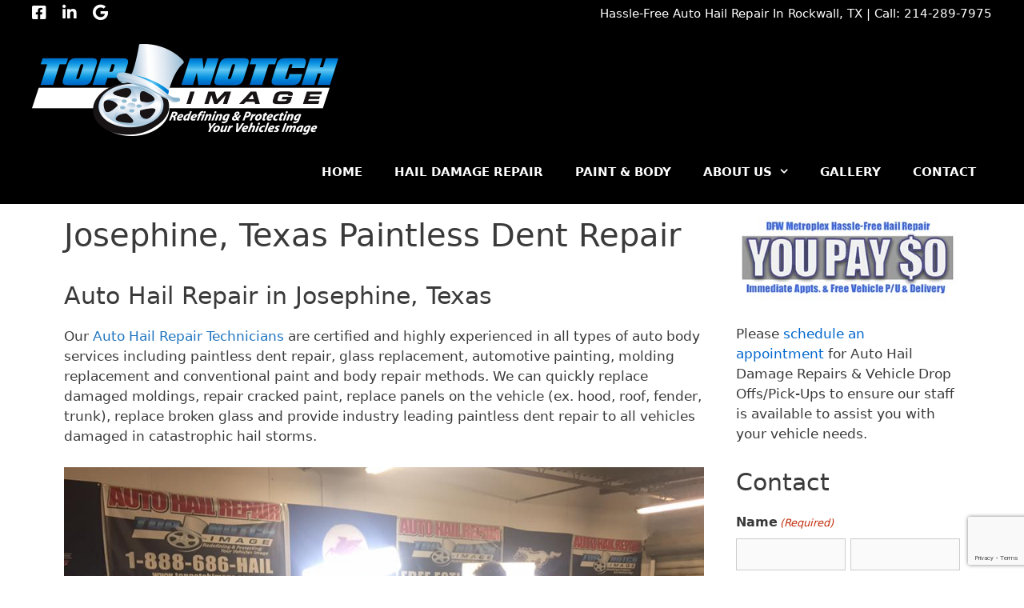

--- FILE ---
content_type: text/html; charset=utf-8
request_url: https://www.google.com/recaptcha/api2/anchor?ar=1&k=6LcaQYwUAAAAADvjOaEK28YQkZwzvQkofxlcnhGG&co=aHR0cHM6Ly93d3cudG9wbm90Y2hpbWFnZS5jb206NDQz&hl=en&v=PoyoqOPhxBO7pBk68S4YbpHZ&size=invisible&anchor-ms=20000&execute-ms=30000&cb=ulu02xkrz52v
body_size: 48932
content:
<!DOCTYPE HTML><html dir="ltr" lang="en"><head><meta http-equiv="Content-Type" content="text/html; charset=UTF-8">
<meta http-equiv="X-UA-Compatible" content="IE=edge">
<title>reCAPTCHA</title>
<style type="text/css">
/* cyrillic-ext */
@font-face {
  font-family: 'Roboto';
  font-style: normal;
  font-weight: 400;
  font-stretch: 100%;
  src: url(//fonts.gstatic.com/s/roboto/v48/KFO7CnqEu92Fr1ME7kSn66aGLdTylUAMa3GUBHMdazTgWw.woff2) format('woff2');
  unicode-range: U+0460-052F, U+1C80-1C8A, U+20B4, U+2DE0-2DFF, U+A640-A69F, U+FE2E-FE2F;
}
/* cyrillic */
@font-face {
  font-family: 'Roboto';
  font-style: normal;
  font-weight: 400;
  font-stretch: 100%;
  src: url(//fonts.gstatic.com/s/roboto/v48/KFO7CnqEu92Fr1ME7kSn66aGLdTylUAMa3iUBHMdazTgWw.woff2) format('woff2');
  unicode-range: U+0301, U+0400-045F, U+0490-0491, U+04B0-04B1, U+2116;
}
/* greek-ext */
@font-face {
  font-family: 'Roboto';
  font-style: normal;
  font-weight: 400;
  font-stretch: 100%;
  src: url(//fonts.gstatic.com/s/roboto/v48/KFO7CnqEu92Fr1ME7kSn66aGLdTylUAMa3CUBHMdazTgWw.woff2) format('woff2');
  unicode-range: U+1F00-1FFF;
}
/* greek */
@font-face {
  font-family: 'Roboto';
  font-style: normal;
  font-weight: 400;
  font-stretch: 100%;
  src: url(//fonts.gstatic.com/s/roboto/v48/KFO7CnqEu92Fr1ME7kSn66aGLdTylUAMa3-UBHMdazTgWw.woff2) format('woff2');
  unicode-range: U+0370-0377, U+037A-037F, U+0384-038A, U+038C, U+038E-03A1, U+03A3-03FF;
}
/* math */
@font-face {
  font-family: 'Roboto';
  font-style: normal;
  font-weight: 400;
  font-stretch: 100%;
  src: url(//fonts.gstatic.com/s/roboto/v48/KFO7CnqEu92Fr1ME7kSn66aGLdTylUAMawCUBHMdazTgWw.woff2) format('woff2');
  unicode-range: U+0302-0303, U+0305, U+0307-0308, U+0310, U+0312, U+0315, U+031A, U+0326-0327, U+032C, U+032F-0330, U+0332-0333, U+0338, U+033A, U+0346, U+034D, U+0391-03A1, U+03A3-03A9, U+03B1-03C9, U+03D1, U+03D5-03D6, U+03F0-03F1, U+03F4-03F5, U+2016-2017, U+2034-2038, U+203C, U+2040, U+2043, U+2047, U+2050, U+2057, U+205F, U+2070-2071, U+2074-208E, U+2090-209C, U+20D0-20DC, U+20E1, U+20E5-20EF, U+2100-2112, U+2114-2115, U+2117-2121, U+2123-214F, U+2190, U+2192, U+2194-21AE, U+21B0-21E5, U+21F1-21F2, U+21F4-2211, U+2213-2214, U+2216-22FF, U+2308-230B, U+2310, U+2319, U+231C-2321, U+2336-237A, U+237C, U+2395, U+239B-23B7, U+23D0, U+23DC-23E1, U+2474-2475, U+25AF, U+25B3, U+25B7, U+25BD, U+25C1, U+25CA, U+25CC, U+25FB, U+266D-266F, U+27C0-27FF, U+2900-2AFF, U+2B0E-2B11, U+2B30-2B4C, U+2BFE, U+3030, U+FF5B, U+FF5D, U+1D400-1D7FF, U+1EE00-1EEFF;
}
/* symbols */
@font-face {
  font-family: 'Roboto';
  font-style: normal;
  font-weight: 400;
  font-stretch: 100%;
  src: url(//fonts.gstatic.com/s/roboto/v48/KFO7CnqEu92Fr1ME7kSn66aGLdTylUAMaxKUBHMdazTgWw.woff2) format('woff2');
  unicode-range: U+0001-000C, U+000E-001F, U+007F-009F, U+20DD-20E0, U+20E2-20E4, U+2150-218F, U+2190, U+2192, U+2194-2199, U+21AF, U+21E6-21F0, U+21F3, U+2218-2219, U+2299, U+22C4-22C6, U+2300-243F, U+2440-244A, U+2460-24FF, U+25A0-27BF, U+2800-28FF, U+2921-2922, U+2981, U+29BF, U+29EB, U+2B00-2BFF, U+4DC0-4DFF, U+FFF9-FFFB, U+10140-1018E, U+10190-1019C, U+101A0, U+101D0-101FD, U+102E0-102FB, U+10E60-10E7E, U+1D2C0-1D2D3, U+1D2E0-1D37F, U+1F000-1F0FF, U+1F100-1F1AD, U+1F1E6-1F1FF, U+1F30D-1F30F, U+1F315, U+1F31C, U+1F31E, U+1F320-1F32C, U+1F336, U+1F378, U+1F37D, U+1F382, U+1F393-1F39F, U+1F3A7-1F3A8, U+1F3AC-1F3AF, U+1F3C2, U+1F3C4-1F3C6, U+1F3CA-1F3CE, U+1F3D4-1F3E0, U+1F3ED, U+1F3F1-1F3F3, U+1F3F5-1F3F7, U+1F408, U+1F415, U+1F41F, U+1F426, U+1F43F, U+1F441-1F442, U+1F444, U+1F446-1F449, U+1F44C-1F44E, U+1F453, U+1F46A, U+1F47D, U+1F4A3, U+1F4B0, U+1F4B3, U+1F4B9, U+1F4BB, U+1F4BF, U+1F4C8-1F4CB, U+1F4D6, U+1F4DA, U+1F4DF, U+1F4E3-1F4E6, U+1F4EA-1F4ED, U+1F4F7, U+1F4F9-1F4FB, U+1F4FD-1F4FE, U+1F503, U+1F507-1F50B, U+1F50D, U+1F512-1F513, U+1F53E-1F54A, U+1F54F-1F5FA, U+1F610, U+1F650-1F67F, U+1F687, U+1F68D, U+1F691, U+1F694, U+1F698, U+1F6AD, U+1F6B2, U+1F6B9-1F6BA, U+1F6BC, U+1F6C6-1F6CF, U+1F6D3-1F6D7, U+1F6E0-1F6EA, U+1F6F0-1F6F3, U+1F6F7-1F6FC, U+1F700-1F7FF, U+1F800-1F80B, U+1F810-1F847, U+1F850-1F859, U+1F860-1F887, U+1F890-1F8AD, U+1F8B0-1F8BB, U+1F8C0-1F8C1, U+1F900-1F90B, U+1F93B, U+1F946, U+1F984, U+1F996, U+1F9E9, U+1FA00-1FA6F, U+1FA70-1FA7C, U+1FA80-1FA89, U+1FA8F-1FAC6, U+1FACE-1FADC, U+1FADF-1FAE9, U+1FAF0-1FAF8, U+1FB00-1FBFF;
}
/* vietnamese */
@font-face {
  font-family: 'Roboto';
  font-style: normal;
  font-weight: 400;
  font-stretch: 100%;
  src: url(//fonts.gstatic.com/s/roboto/v48/KFO7CnqEu92Fr1ME7kSn66aGLdTylUAMa3OUBHMdazTgWw.woff2) format('woff2');
  unicode-range: U+0102-0103, U+0110-0111, U+0128-0129, U+0168-0169, U+01A0-01A1, U+01AF-01B0, U+0300-0301, U+0303-0304, U+0308-0309, U+0323, U+0329, U+1EA0-1EF9, U+20AB;
}
/* latin-ext */
@font-face {
  font-family: 'Roboto';
  font-style: normal;
  font-weight: 400;
  font-stretch: 100%;
  src: url(//fonts.gstatic.com/s/roboto/v48/KFO7CnqEu92Fr1ME7kSn66aGLdTylUAMa3KUBHMdazTgWw.woff2) format('woff2');
  unicode-range: U+0100-02BA, U+02BD-02C5, U+02C7-02CC, U+02CE-02D7, U+02DD-02FF, U+0304, U+0308, U+0329, U+1D00-1DBF, U+1E00-1E9F, U+1EF2-1EFF, U+2020, U+20A0-20AB, U+20AD-20C0, U+2113, U+2C60-2C7F, U+A720-A7FF;
}
/* latin */
@font-face {
  font-family: 'Roboto';
  font-style: normal;
  font-weight: 400;
  font-stretch: 100%;
  src: url(//fonts.gstatic.com/s/roboto/v48/KFO7CnqEu92Fr1ME7kSn66aGLdTylUAMa3yUBHMdazQ.woff2) format('woff2');
  unicode-range: U+0000-00FF, U+0131, U+0152-0153, U+02BB-02BC, U+02C6, U+02DA, U+02DC, U+0304, U+0308, U+0329, U+2000-206F, U+20AC, U+2122, U+2191, U+2193, U+2212, U+2215, U+FEFF, U+FFFD;
}
/* cyrillic-ext */
@font-face {
  font-family: 'Roboto';
  font-style: normal;
  font-weight: 500;
  font-stretch: 100%;
  src: url(//fonts.gstatic.com/s/roboto/v48/KFO7CnqEu92Fr1ME7kSn66aGLdTylUAMa3GUBHMdazTgWw.woff2) format('woff2');
  unicode-range: U+0460-052F, U+1C80-1C8A, U+20B4, U+2DE0-2DFF, U+A640-A69F, U+FE2E-FE2F;
}
/* cyrillic */
@font-face {
  font-family: 'Roboto';
  font-style: normal;
  font-weight: 500;
  font-stretch: 100%;
  src: url(//fonts.gstatic.com/s/roboto/v48/KFO7CnqEu92Fr1ME7kSn66aGLdTylUAMa3iUBHMdazTgWw.woff2) format('woff2');
  unicode-range: U+0301, U+0400-045F, U+0490-0491, U+04B0-04B1, U+2116;
}
/* greek-ext */
@font-face {
  font-family: 'Roboto';
  font-style: normal;
  font-weight: 500;
  font-stretch: 100%;
  src: url(//fonts.gstatic.com/s/roboto/v48/KFO7CnqEu92Fr1ME7kSn66aGLdTylUAMa3CUBHMdazTgWw.woff2) format('woff2');
  unicode-range: U+1F00-1FFF;
}
/* greek */
@font-face {
  font-family: 'Roboto';
  font-style: normal;
  font-weight: 500;
  font-stretch: 100%;
  src: url(//fonts.gstatic.com/s/roboto/v48/KFO7CnqEu92Fr1ME7kSn66aGLdTylUAMa3-UBHMdazTgWw.woff2) format('woff2');
  unicode-range: U+0370-0377, U+037A-037F, U+0384-038A, U+038C, U+038E-03A1, U+03A3-03FF;
}
/* math */
@font-face {
  font-family: 'Roboto';
  font-style: normal;
  font-weight: 500;
  font-stretch: 100%;
  src: url(//fonts.gstatic.com/s/roboto/v48/KFO7CnqEu92Fr1ME7kSn66aGLdTylUAMawCUBHMdazTgWw.woff2) format('woff2');
  unicode-range: U+0302-0303, U+0305, U+0307-0308, U+0310, U+0312, U+0315, U+031A, U+0326-0327, U+032C, U+032F-0330, U+0332-0333, U+0338, U+033A, U+0346, U+034D, U+0391-03A1, U+03A3-03A9, U+03B1-03C9, U+03D1, U+03D5-03D6, U+03F0-03F1, U+03F4-03F5, U+2016-2017, U+2034-2038, U+203C, U+2040, U+2043, U+2047, U+2050, U+2057, U+205F, U+2070-2071, U+2074-208E, U+2090-209C, U+20D0-20DC, U+20E1, U+20E5-20EF, U+2100-2112, U+2114-2115, U+2117-2121, U+2123-214F, U+2190, U+2192, U+2194-21AE, U+21B0-21E5, U+21F1-21F2, U+21F4-2211, U+2213-2214, U+2216-22FF, U+2308-230B, U+2310, U+2319, U+231C-2321, U+2336-237A, U+237C, U+2395, U+239B-23B7, U+23D0, U+23DC-23E1, U+2474-2475, U+25AF, U+25B3, U+25B7, U+25BD, U+25C1, U+25CA, U+25CC, U+25FB, U+266D-266F, U+27C0-27FF, U+2900-2AFF, U+2B0E-2B11, U+2B30-2B4C, U+2BFE, U+3030, U+FF5B, U+FF5D, U+1D400-1D7FF, U+1EE00-1EEFF;
}
/* symbols */
@font-face {
  font-family: 'Roboto';
  font-style: normal;
  font-weight: 500;
  font-stretch: 100%;
  src: url(//fonts.gstatic.com/s/roboto/v48/KFO7CnqEu92Fr1ME7kSn66aGLdTylUAMaxKUBHMdazTgWw.woff2) format('woff2');
  unicode-range: U+0001-000C, U+000E-001F, U+007F-009F, U+20DD-20E0, U+20E2-20E4, U+2150-218F, U+2190, U+2192, U+2194-2199, U+21AF, U+21E6-21F0, U+21F3, U+2218-2219, U+2299, U+22C4-22C6, U+2300-243F, U+2440-244A, U+2460-24FF, U+25A0-27BF, U+2800-28FF, U+2921-2922, U+2981, U+29BF, U+29EB, U+2B00-2BFF, U+4DC0-4DFF, U+FFF9-FFFB, U+10140-1018E, U+10190-1019C, U+101A0, U+101D0-101FD, U+102E0-102FB, U+10E60-10E7E, U+1D2C0-1D2D3, U+1D2E0-1D37F, U+1F000-1F0FF, U+1F100-1F1AD, U+1F1E6-1F1FF, U+1F30D-1F30F, U+1F315, U+1F31C, U+1F31E, U+1F320-1F32C, U+1F336, U+1F378, U+1F37D, U+1F382, U+1F393-1F39F, U+1F3A7-1F3A8, U+1F3AC-1F3AF, U+1F3C2, U+1F3C4-1F3C6, U+1F3CA-1F3CE, U+1F3D4-1F3E0, U+1F3ED, U+1F3F1-1F3F3, U+1F3F5-1F3F7, U+1F408, U+1F415, U+1F41F, U+1F426, U+1F43F, U+1F441-1F442, U+1F444, U+1F446-1F449, U+1F44C-1F44E, U+1F453, U+1F46A, U+1F47D, U+1F4A3, U+1F4B0, U+1F4B3, U+1F4B9, U+1F4BB, U+1F4BF, U+1F4C8-1F4CB, U+1F4D6, U+1F4DA, U+1F4DF, U+1F4E3-1F4E6, U+1F4EA-1F4ED, U+1F4F7, U+1F4F9-1F4FB, U+1F4FD-1F4FE, U+1F503, U+1F507-1F50B, U+1F50D, U+1F512-1F513, U+1F53E-1F54A, U+1F54F-1F5FA, U+1F610, U+1F650-1F67F, U+1F687, U+1F68D, U+1F691, U+1F694, U+1F698, U+1F6AD, U+1F6B2, U+1F6B9-1F6BA, U+1F6BC, U+1F6C6-1F6CF, U+1F6D3-1F6D7, U+1F6E0-1F6EA, U+1F6F0-1F6F3, U+1F6F7-1F6FC, U+1F700-1F7FF, U+1F800-1F80B, U+1F810-1F847, U+1F850-1F859, U+1F860-1F887, U+1F890-1F8AD, U+1F8B0-1F8BB, U+1F8C0-1F8C1, U+1F900-1F90B, U+1F93B, U+1F946, U+1F984, U+1F996, U+1F9E9, U+1FA00-1FA6F, U+1FA70-1FA7C, U+1FA80-1FA89, U+1FA8F-1FAC6, U+1FACE-1FADC, U+1FADF-1FAE9, U+1FAF0-1FAF8, U+1FB00-1FBFF;
}
/* vietnamese */
@font-face {
  font-family: 'Roboto';
  font-style: normal;
  font-weight: 500;
  font-stretch: 100%;
  src: url(//fonts.gstatic.com/s/roboto/v48/KFO7CnqEu92Fr1ME7kSn66aGLdTylUAMa3OUBHMdazTgWw.woff2) format('woff2');
  unicode-range: U+0102-0103, U+0110-0111, U+0128-0129, U+0168-0169, U+01A0-01A1, U+01AF-01B0, U+0300-0301, U+0303-0304, U+0308-0309, U+0323, U+0329, U+1EA0-1EF9, U+20AB;
}
/* latin-ext */
@font-face {
  font-family: 'Roboto';
  font-style: normal;
  font-weight: 500;
  font-stretch: 100%;
  src: url(//fonts.gstatic.com/s/roboto/v48/KFO7CnqEu92Fr1ME7kSn66aGLdTylUAMa3KUBHMdazTgWw.woff2) format('woff2');
  unicode-range: U+0100-02BA, U+02BD-02C5, U+02C7-02CC, U+02CE-02D7, U+02DD-02FF, U+0304, U+0308, U+0329, U+1D00-1DBF, U+1E00-1E9F, U+1EF2-1EFF, U+2020, U+20A0-20AB, U+20AD-20C0, U+2113, U+2C60-2C7F, U+A720-A7FF;
}
/* latin */
@font-face {
  font-family: 'Roboto';
  font-style: normal;
  font-weight: 500;
  font-stretch: 100%;
  src: url(//fonts.gstatic.com/s/roboto/v48/KFO7CnqEu92Fr1ME7kSn66aGLdTylUAMa3yUBHMdazQ.woff2) format('woff2');
  unicode-range: U+0000-00FF, U+0131, U+0152-0153, U+02BB-02BC, U+02C6, U+02DA, U+02DC, U+0304, U+0308, U+0329, U+2000-206F, U+20AC, U+2122, U+2191, U+2193, U+2212, U+2215, U+FEFF, U+FFFD;
}
/* cyrillic-ext */
@font-face {
  font-family: 'Roboto';
  font-style: normal;
  font-weight: 900;
  font-stretch: 100%;
  src: url(//fonts.gstatic.com/s/roboto/v48/KFO7CnqEu92Fr1ME7kSn66aGLdTylUAMa3GUBHMdazTgWw.woff2) format('woff2');
  unicode-range: U+0460-052F, U+1C80-1C8A, U+20B4, U+2DE0-2DFF, U+A640-A69F, U+FE2E-FE2F;
}
/* cyrillic */
@font-face {
  font-family: 'Roboto';
  font-style: normal;
  font-weight: 900;
  font-stretch: 100%;
  src: url(//fonts.gstatic.com/s/roboto/v48/KFO7CnqEu92Fr1ME7kSn66aGLdTylUAMa3iUBHMdazTgWw.woff2) format('woff2');
  unicode-range: U+0301, U+0400-045F, U+0490-0491, U+04B0-04B1, U+2116;
}
/* greek-ext */
@font-face {
  font-family: 'Roboto';
  font-style: normal;
  font-weight: 900;
  font-stretch: 100%;
  src: url(//fonts.gstatic.com/s/roboto/v48/KFO7CnqEu92Fr1ME7kSn66aGLdTylUAMa3CUBHMdazTgWw.woff2) format('woff2');
  unicode-range: U+1F00-1FFF;
}
/* greek */
@font-face {
  font-family: 'Roboto';
  font-style: normal;
  font-weight: 900;
  font-stretch: 100%;
  src: url(//fonts.gstatic.com/s/roboto/v48/KFO7CnqEu92Fr1ME7kSn66aGLdTylUAMa3-UBHMdazTgWw.woff2) format('woff2');
  unicode-range: U+0370-0377, U+037A-037F, U+0384-038A, U+038C, U+038E-03A1, U+03A3-03FF;
}
/* math */
@font-face {
  font-family: 'Roboto';
  font-style: normal;
  font-weight: 900;
  font-stretch: 100%;
  src: url(//fonts.gstatic.com/s/roboto/v48/KFO7CnqEu92Fr1ME7kSn66aGLdTylUAMawCUBHMdazTgWw.woff2) format('woff2');
  unicode-range: U+0302-0303, U+0305, U+0307-0308, U+0310, U+0312, U+0315, U+031A, U+0326-0327, U+032C, U+032F-0330, U+0332-0333, U+0338, U+033A, U+0346, U+034D, U+0391-03A1, U+03A3-03A9, U+03B1-03C9, U+03D1, U+03D5-03D6, U+03F0-03F1, U+03F4-03F5, U+2016-2017, U+2034-2038, U+203C, U+2040, U+2043, U+2047, U+2050, U+2057, U+205F, U+2070-2071, U+2074-208E, U+2090-209C, U+20D0-20DC, U+20E1, U+20E5-20EF, U+2100-2112, U+2114-2115, U+2117-2121, U+2123-214F, U+2190, U+2192, U+2194-21AE, U+21B0-21E5, U+21F1-21F2, U+21F4-2211, U+2213-2214, U+2216-22FF, U+2308-230B, U+2310, U+2319, U+231C-2321, U+2336-237A, U+237C, U+2395, U+239B-23B7, U+23D0, U+23DC-23E1, U+2474-2475, U+25AF, U+25B3, U+25B7, U+25BD, U+25C1, U+25CA, U+25CC, U+25FB, U+266D-266F, U+27C0-27FF, U+2900-2AFF, U+2B0E-2B11, U+2B30-2B4C, U+2BFE, U+3030, U+FF5B, U+FF5D, U+1D400-1D7FF, U+1EE00-1EEFF;
}
/* symbols */
@font-face {
  font-family: 'Roboto';
  font-style: normal;
  font-weight: 900;
  font-stretch: 100%;
  src: url(//fonts.gstatic.com/s/roboto/v48/KFO7CnqEu92Fr1ME7kSn66aGLdTylUAMaxKUBHMdazTgWw.woff2) format('woff2');
  unicode-range: U+0001-000C, U+000E-001F, U+007F-009F, U+20DD-20E0, U+20E2-20E4, U+2150-218F, U+2190, U+2192, U+2194-2199, U+21AF, U+21E6-21F0, U+21F3, U+2218-2219, U+2299, U+22C4-22C6, U+2300-243F, U+2440-244A, U+2460-24FF, U+25A0-27BF, U+2800-28FF, U+2921-2922, U+2981, U+29BF, U+29EB, U+2B00-2BFF, U+4DC0-4DFF, U+FFF9-FFFB, U+10140-1018E, U+10190-1019C, U+101A0, U+101D0-101FD, U+102E0-102FB, U+10E60-10E7E, U+1D2C0-1D2D3, U+1D2E0-1D37F, U+1F000-1F0FF, U+1F100-1F1AD, U+1F1E6-1F1FF, U+1F30D-1F30F, U+1F315, U+1F31C, U+1F31E, U+1F320-1F32C, U+1F336, U+1F378, U+1F37D, U+1F382, U+1F393-1F39F, U+1F3A7-1F3A8, U+1F3AC-1F3AF, U+1F3C2, U+1F3C4-1F3C6, U+1F3CA-1F3CE, U+1F3D4-1F3E0, U+1F3ED, U+1F3F1-1F3F3, U+1F3F5-1F3F7, U+1F408, U+1F415, U+1F41F, U+1F426, U+1F43F, U+1F441-1F442, U+1F444, U+1F446-1F449, U+1F44C-1F44E, U+1F453, U+1F46A, U+1F47D, U+1F4A3, U+1F4B0, U+1F4B3, U+1F4B9, U+1F4BB, U+1F4BF, U+1F4C8-1F4CB, U+1F4D6, U+1F4DA, U+1F4DF, U+1F4E3-1F4E6, U+1F4EA-1F4ED, U+1F4F7, U+1F4F9-1F4FB, U+1F4FD-1F4FE, U+1F503, U+1F507-1F50B, U+1F50D, U+1F512-1F513, U+1F53E-1F54A, U+1F54F-1F5FA, U+1F610, U+1F650-1F67F, U+1F687, U+1F68D, U+1F691, U+1F694, U+1F698, U+1F6AD, U+1F6B2, U+1F6B9-1F6BA, U+1F6BC, U+1F6C6-1F6CF, U+1F6D3-1F6D7, U+1F6E0-1F6EA, U+1F6F0-1F6F3, U+1F6F7-1F6FC, U+1F700-1F7FF, U+1F800-1F80B, U+1F810-1F847, U+1F850-1F859, U+1F860-1F887, U+1F890-1F8AD, U+1F8B0-1F8BB, U+1F8C0-1F8C1, U+1F900-1F90B, U+1F93B, U+1F946, U+1F984, U+1F996, U+1F9E9, U+1FA00-1FA6F, U+1FA70-1FA7C, U+1FA80-1FA89, U+1FA8F-1FAC6, U+1FACE-1FADC, U+1FADF-1FAE9, U+1FAF0-1FAF8, U+1FB00-1FBFF;
}
/* vietnamese */
@font-face {
  font-family: 'Roboto';
  font-style: normal;
  font-weight: 900;
  font-stretch: 100%;
  src: url(//fonts.gstatic.com/s/roboto/v48/KFO7CnqEu92Fr1ME7kSn66aGLdTylUAMa3OUBHMdazTgWw.woff2) format('woff2');
  unicode-range: U+0102-0103, U+0110-0111, U+0128-0129, U+0168-0169, U+01A0-01A1, U+01AF-01B0, U+0300-0301, U+0303-0304, U+0308-0309, U+0323, U+0329, U+1EA0-1EF9, U+20AB;
}
/* latin-ext */
@font-face {
  font-family: 'Roboto';
  font-style: normal;
  font-weight: 900;
  font-stretch: 100%;
  src: url(//fonts.gstatic.com/s/roboto/v48/KFO7CnqEu92Fr1ME7kSn66aGLdTylUAMa3KUBHMdazTgWw.woff2) format('woff2');
  unicode-range: U+0100-02BA, U+02BD-02C5, U+02C7-02CC, U+02CE-02D7, U+02DD-02FF, U+0304, U+0308, U+0329, U+1D00-1DBF, U+1E00-1E9F, U+1EF2-1EFF, U+2020, U+20A0-20AB, U+20AD-20C0, U+2113, U+2C60-2C7F, U+A720-A7FF;
}
/* latin */
@font-face {
  font-family: 'Roboto';
  font-style: normal;
  font-weight: 900;
  font-stretch: 100%;
  src: url(//fonts.gstatic.com/s/roboto/v48/KFO7CnqEu92Fr1ME7kSn66aGLdTylUAMa3yUBHMdazQ.woff2) format('woff2');
  unicode-range: U+0000-00FF, U+0131, U+0152-0153, U+02BB-02BC, U+02C6, U+02DA, U+02DC, U+0304, U+0308, U+0329, U+2000-206F, U+20AC, U+2122, U+2191, U+2193, U+2212, U+2215, U+FEFF, U+FFFD;
}

</style>
<link rel="stylesheet" type="text/css" href="https://www.gstatic.com/recaptcha/releases/PoyoqOPhxBO7pBk68S4YbpHZ/styles__ltr.css">
<script nonce="3jKxl8zHD3LPsOeOdbGSNw" type="text/javascript">window['__recaptcha_api'] = 'https://www.google.com/recaptcha/api2/';</script>
<script type="text/javascript" src="https://www.gstatic.com/recaptcha/releases/PoyoqOPhxBO7pBk68S4YbpHZ/recaptcha__en.js" nonce="3jKxl8zHD3LPsOeOdbGSNw">
      
    </script></head>
<body><div id="rc-anchor-alert" class="rc-anchor-alert"></div>
<input type="hidden" id="recaptcha-token" value="[base64]">
<script type="text/javascript" nonce="3jKxl8zHD3LPsOeOdbGSNw">
      recaptcha.anchor.Main.init("[\x22ainput\x22,[\x22bgdata\x22,\x22\x22,\[base64]/[base64]/[base64]/[base64]/[base64]/UltsKytdPUU6KEU8MjA0OD9SW2wrK109RT4+NnwxOTI6KChFJjY0NTEyKT09NTUyOTYmJk0rMTxjLmxlbmd0aCYmKGMuY2hhckNvZGVBdChNKzEpJjY0NTEyKT09NTYzMjA/[base64]/[base64]/[base64]/[base64]/[base64]/[base64]/[base64]\x22,\[base64]\\u003d\x22,\x22ZcOPTcOQwqtgw7rDi3Uww67DkcO0WCXCvsKQw6p2wq7CncKrFcOEYWPCvinDpj/Co2vCig7DoX5wwp5Wwo3DgMOxw7kuwqEDIcOIKyVCw6PCpMOww6HDsElbw54Rw6TCuMO4w415eUXCvMKqfcOAw5Eow7jClcKpMsKxL3trw5kNLGsHw5rDsXHDugTCgsKMw7guJnPDgsKYJ8OYwoduN1/DkcKuMsKyw43CosO7e8KHBjM2X8OaJA0mwq/Cr8K2OcO3w6o9HMKqE0A1VFBuwppebcK2w7vCjmbCogzDuFw/wo7CpcOnw5DCnsOqTMK3byEswoIqw5Mdd8Kxw4trGil0w714SU8TA8Oyw43Cv8OSd8OOwoXDozDDgBbCmyDCljVobMKaw5EEwpoPw7Qkwr5ewqnCnRrDklJJPR1BcRzDhMODfMO2elPCg8KXw6hiBD0lBsOywr8DAVkhwqMgMcKpwp0XCB3CpmfCjcK1w5pCa8K/LMOBwq3CgMKcwq0BB8KfW8OMW8KGw7cpdsOKFTQKCMK4CDjDl8Oow5pNDcOrNDbDg8KBwo3DvcKTwrVcVlB2AzwZwo/CmEcnw7omXmHDsh/DrsKVPMOjw5TDqQp7clnCjkzDilvDocO4LMKvw7TDrQTCqSHDtcOXclAHQMOFKMKCamU3NTRPwqbCglNQw5rCt8Kpwq0Yw7PCj8KVw7o0PUsSFMOhw63DoTdNBsOxYDI8LDgYw44CB8K3wrLDuhRSJ0tLJcO+wq09wrwCwoPCp8OTw6AOcMObcMOSKy/Ds8OEw7hXecKxDyx5asOiKDHDpx8rw7kKBcOhAcOywqpEejkpWsKKCDXDkAF0Yz7CiVXCigJzRsOAw7vCrcKZRxh1wocJwqtWw6Fteg4ZwqAKwpDCsC/[base64]/w4FEw6R8w4AAwplnOCtVb3XDgMKZw7AwcnTDjMOzZMKKw77Dk8OSQMKgTD/DglnCuh8TwrHClsO7djfChMOTTsKCwo4Uw77Dqi8qwrdKJl8gwr7DqkLCn8OZH8OUw6XDg8OBwr7CgAPDicKnbMOuwrQUwrvDlMKDw6/CmsKyY8KRTXl9a8K3NSbDpxbDocKrO8OqwqHDmsOEER87wozDlMOVwqQ7w6nCuRfDrsOlw5PDvsO7w6DCt8O+w74OBSt7LB/[base64]/CrsKALcKvLcKgD8O5XsOUTcKbPXYtE8K7wqk7w6fCjcKgw6hiIR7CksOKw47Ck258CD8ZwqTCvzkMw5HDu1DDgMKawr1AdiDCg8KUDCzDg8OpeWHCgzXCq188UcO1w6TDtsKHwqB/CsO9eMKRwp0fw4LDnltnRMOnasOJdCwKw73DjFpvwrEDU8KRX8KgL3nDgnoZDcOmwoTCmg/Cj8OVaMOFYV4ZOmcCw7FnDi/DgF4Yw5vDpEnCm3l4MXbDiVHDnMOBw6gbw6PDhsKAesOWTypuTsOuwqZxKR3DlsKFNsK6wrnCrDkaGsOuw4oeW8Ktw7VFfAtiwrRaw6HDnUddZMOlw4rDhsONHsO/[base64]/DqwkOInjCkxxmw6Mkw7rDtDU6X1nDnnUXE8O+VUBDw4hxDzFswp3DrcKiAhQ8wqBVw5hfw6QxZ8OqdMOfw7zCoMKdwq/Dq8Obw7NNw4XChgxUwrvDnhzCu8KvAzfCjCzDmMOYNsOIJQ1Ew7oww5YMPnHDk1ltwoYzwrp8BHRVeMOZX8KVFsKzFsKgwr5Bw5nDi8OHAnzClSh/wokPOcKiw4DDgG4/VG7DmQbDhl9mw6/CuBEKQcOYJnzCpEfCqSZ6Wy7DrcO1w44ELcKTCcO5w5BDw6RIwqkmFTgvwp/DjcOiwq/CiXcYwrvCsx5RPA1ceMOewrXChDjCtDlqw63DoQtQGml/GcK/SW7CgMKFwrzDoMKGYgPDsTB3M8KEwoAkX3fCtsKqwqBhGkp0TMOZw5vDggbDkMO6wqUoIQPDnGYKw7VYwpZrKMOPAjvDmFLDksOnwpYEw6x8MSnDncKvT3/DucOLw5rCnMKMdgNbIcK2wqjDsFgGXlgfwqQwOUHDrV3CoAt/fcOqw5kDw5HCm1/DgHLCghbDu2DCuS/DhMKdWcK+dAgmw6I9AA5fw4QDw7AvJMKrCCMFQX0LKBsHwpTCk0LDrCjCtMO0w4QJwrwIw7zDoMKHw69PZsOlwqnDnsOnIgnCkW7DjMKVwrAewr8mw6IdMGTCtV5dw48AUTLClsOPMMOfdE3CrmgaLsO0wrIfU00pMcO+w6zCtgs/wqzDkcKuw6jDrsOmNT51UsK5wpnCusOyfi/CocOxw4HCogXCncK2wqHCssKlwppbEBvCmMKgc8OTfB/DuMKlwrfChhUswrHDtH4IwqjCligGwq7Cr8KtwoFWw7Q3wr/DocK7aMOZwqvDqhlvw7kkwpFXw6bDj8KPw7g7w4xBJMOOOzjDvnHDsMOEw7o7w7oww6gjwpA3dxt8BcKtRcKNwpcsbUjDhxfCgcKUaHw7PMKJG3Fgw4cEw5PDrMOOw6DCuMKBDMKKVMOUaH7DmsKgDMKtw7LCmsOlI8O2w7/CuwLDpH3DhQrDqygRKMKqFcOdXSXCm8KncUVBw6TCoiTCnEEAwp/[base64]/woVKTCTCm0nCon3DjnTCksOcLmLCt0loWsKpegXCrMOiw48/DBdNVVd/YcO6w7bCncKhbHLDrGMKPkINW0HCsjpwfAMXeCE2fMKhNhnDl8OqH8KmwrfDm8O4f2ArejnCi8KYSsKlw63DrkLCpR7CpsONwrDDgCkJLcOEwqHCkDbDh3HCgsKpw4XDncOAURRuLnLCr3kNQCxcHMOlwqzCrSxKcxV2dS/Dp8K8fsOzfsO2EMKiZcOLwoRaOifDoMOIKGrDt8K0w5YsOMKYw7lcw63DkVpMwprCt0A2RsKzVcO5TMKXGGfDrCLDvyl8w7TDhQ7CnkAPEFjDrsKLBsOCXCnDoExSDMKzwptCLS/CswFJw75Tw6fCmcORwqgkH0zCh0LCq3khwprDhBEEwpfDvX1SwojCq39vw67CuAVfw7EBw4EHw7olwognwrFiBcK8w6/DuW3Do8KnGMKwRsOFw73CtQomTCMHBMOCw4bCrMKLCsKYwqQ/w4NAEVtfwp/CuFBaw5/CixwGw5fCg15Zw7E8w6zDriF8wopDw4TCu8KffFzDlgZNQcOUV8K9wq/CmsOgQ1wKFsOvw4DCgX7Dg8K6w7LCq8O8IsK6SDUSF38aw4jCiShuw5HCgsOVw5o7w7BOw7vCtCDDnMO/ZsKIw7RTbWVbA8OqwpxUw53CiMOawqRSIMKPHMOxSmTDl8KYw5HDs1TCu8KbQsKoZMOWDBp5PgZQwotAw44Vw7HDnULDslosLMKvWhzDgiwQR8Oiwr7Cv2Rgw7TDljN/GEPDg1TChRZtwrA4NcOnbDBpw5oEDUhPworCs1bDtcOYw4BJDMORDMODNMKyw78xK8Kvw7HDr8KhV8Odw6bCoMO8SAvDhsKgwqUPRj3ClArDiTkED8OEVGw/w7vDqT/Cl8OfUVTCgXVSw5VCwoXClMKJwoPCkMKIdy7ChgnCvMKow5bDh8O9RsO7w60Xw6/ChMK5NggPUj9UJ8K0wq/Ci03DuFjDqxEhwpsEworCh8O+T8K3JhDDrncaZcKjwqzCqkNQaiY8wpfCuzhlw5RKcD7DtkPCuVc9D8K8w4nDj8KPw6wWKHrDtsKSwpnDlsO/UcOKZsO4LMK0wpbDlwfCvxjDi8KiDsK+GB3DrQhpNMOPwpQ8GMONwpozG8K5w7Z7wrZsOMOywoXDlMKFVhksw4zDi8KjIw7DmFjDuMOJDzvDnGhGPm4pw6nCj0bDkTTDqj4OV0vDumrCmlkVVzIww5nDk8O9ZxHCg2F/Lj5UVsOZwqvDvHRlw6spw7s0woEmwr7Cp8KGNy7Dn8KywpUvwobDmUMWw550Glw9TknCoDXCin8jwqEHZsO7JCkbw7jDtcOxwr7DogcjVMOfw71rQE0lwozCpcK1wo/DrsOEw4fCh8ORwpvDv8KFfEZDwp3CmT1XCCvDhMOdC8Oew5nDl8Okwr9Jw5HCgMK5wr3CnsKIB2rCmXZ/w7rCgUPChlvDtcOZw7ksa8KBCsK7LUrCuBILwovCt8O6wqI5w4PDucKPwpLDlncWNcOiwpfCucKUw4lNdcOiW3PCgMOGD33DicKUX8KgXwlYfyBHw7ouBHxeEMK+U8OqwqnDs8KSw4gAEsKTU8K2Aw9OKsKXw7DDrFjDl3/[base64]/[base64]/DljcOwpZgb3bDiG/Dhgc2wp7Dm8OVdihXw5xgCGvCt8OhwpnCmTLDgBvDijLCvMOFwoNTw5gww5HCsmrCicKOeMK1w7M7SldEw407wrBKUX5ZRcKhw4B6wojDvygfwrTDvmXClX7CiUNJwonCrMKZw43CiA4swpJ5w7J0SMO1wqLCg8KBwrvCv8KjLUgHwrvCnMKTfS/DrMO+w48Pw5DDh8Kbw41rf0jDjsKEDA7CpMKFwqt5bjQLw7xJHsKow7XCv8OpKngcwpU3eMOVwqFVKyhMw5ZnbAnDgsKJfinDtm0vN8O7wrvCrcK5w6XDg8O3w71ew7zDo8KSw4tow7/DscO3woDCkcOjdhs7w4rCqMOCw4zCgwAxPC9Cw7rDr8O4R3nDhkXDnsOPFmDCo8OaP8OHwp/Dk8KMw7HCnMKWw557w5U+w7QCw4bDqHvCr0LDlGfDvcKvw5XCkzBXwqgZQcKcJMKKR8OrwpPCgsO5dMK+wrdsCHBiIcKmPcOPw5YJwrscdsOgwo9Yaidzwo1zYsK3w6oow5fCuxx5Zg3CpsKwwpXDpcOeXgnCh8Oow4gMwrwjw79ZB8OncUttP8OMRcKAC8OWCz/[base64]/w5HCnhvDtMOQLh0JwrYZT8KQwqQww7Nlw7DDrGPDthRSw5U1wpMDw6vDosKVwo3DjcOdwrcCHcKHwrPDhALDpMOnb3HCgyrCq8OtFy/Cg8KHWyTCp8O3wpJqDDwow7LDo2JoDsOeW8Onw5rCtGLCicOle8OCwqHCgysiOSHCoSnDnsK7wrZHwrvCosOQwpnDqRLDlMKkw5nCsAgHwo3CoBfDq8KGDQU1DxjDjcO4YTvDlMKdwppzw7nCnFVXw41yw4/Djz/Do8O8wr/[base64]/wrxxwo0bwqvDusOuw5/CpsOOC8Khw5Frw4HDp3pfR8O+B8KHw5nDq8K7wp/DrcKKYcOFw43CoC1Vwpxvwopwex7DrnrDuBFldB0Yw5tDG8KjMMKiw5tjIMKoN8OxSgUrw7DCg8KZw7vDgE/CpjPCj3dDw4x1woRFwobCrjVmwrPClhE9KcK1wrxkwrnCgMKxw61rwoQNI8KMYlnDtE9UOMOYPz04wonDu8OgecOLEH0hwqtDZsKJIcOCw6p2w57CkMOzexA1w6kWwqTCkg7CvsOcVMO4HB/Dg8OxwooUw4MWw67DikbDo1B4w7JGNzzDu2gIEsOowqrDp0o9w6nCiMOBblI3w6HDt8OYwpjDicKbb0Fzwr8sw5vCswIJXw7DjhPCoMOCwrvCswBTIMKDCcOXwonDjm3Cv3DCjMKEG3sHw5lJE2DDpcOOS8Otw6vDj0/CucK/wrIfT0c4w6/[base64]/CphgJbxQJHHLCl8KVf8OjwqFjKcOCVMOebzFTd8OYdBUZwr5ow5UCTcK5TcK6woTCvGTCoSspHcK0wpXDgQYPVMO4UcOwUn5nw6rDscOqSR7DscKjwpQafznDncKqw7hKS8K6SCDDqWVYwpdYwrbDisO/fcO/[base64]/w4DCvMKpw6YYwpHDhSN1Yz3DlUjCrHIRMWXDohlcwobDugdXLsK+PyFuPMKKwq/DsMOsw5TDjno3GcKcCMKPM8OFw64ZIcKCXcKUwqfDk3TClMOSwpNDw4fCqiIbF3vCjMO0wpR5Gn8iw5lnw6gUc8KWw7zCuWAPw6EUAVbDrcKrw7JXwoLDg8KZW8K4dChYNi5+SMKLwp7CiMKvHC9hw6Q/w5bDhcOEw6oAwqrDnQgmwpPClzjCjHDCscK+woVOwqPCm8OvwpMDw6PDs8Orw67CncOaZsOpbU7DqlZvwqvCm8KfwpNIwq/[base64]/CnsOML8KrwpFOwoDDoMKMEkfDhVIgw53Dl2haTsK7aXZuw4TCs8OJw4jDtMKOKHfCgBc+LMKjIcKsbMKcw6ptHnfDmMOvw7jCpcOEwpfCksKTw4k6HMKowonDlMKpYA/[base64]/[base64]/wp/Du8KGCQIDw5Nzw5bCsx5xw63CrMKaV23CncKBw4AaYMO1NMOiw5TClsOPOMOPGzpQw44UM8O3YsKow7LDmR9bwqpGNxtBwo7Dg8KXccO5wrEgw7zDqMOowo3Cq31FF8KIc8O5PD3DjEfCvsOiwovDj8KYwqrDvcOIB3pCwpt1ZG5qAMOJJD/[base64]/CmQjDhwNFwo0PKXvCsFbDpcKTw6t/[base64]/wrE/HMOUKsOMwqE9wpxyw5JOwoxqfVfDpg7CoSbDrnUhw5LDu8KdWsOdwpfDt8OJwqXCtMK3wprDsMKqw5DCqcOcNUFLbERRwqvCiwhHdMKAesOOLMKEw5s3wo7DpwRTw7IUw4dxwqpue0ojw5RIf1kxFsKxJcOlIEkow6/DsMKpw5jCtSAJL8KXAAzCrcOdM8KSX0zCucOHwoUUPMKZfsK2w6AGb8OMfMO3w6xrw4gbwrHDjsK5wqPCmy3DhMKqw5JyL8OpPcKEb8KUTWDDgMOZQBZrTwoJw4lRwrfDmMKgwosdw4bCswcrw67CnMOowojDicOUwqXCmsKoDMKJGsKteVw/VMKDb8KaFcKRw54swrZeTyElL8KRw5YuUMOjw6HDvcOxw7QDJyzCnMOLEcOOwp/DgGPCnhIrwot+wpB9wrUZA8ObQ8K2w6QnHUPCslPDuH/[base64]/w6XCi8KXUGM7Bi3DjMKoG8OXfSxZHUVewrHCvjZMw7DDnMOmDSgmw67CtMOwwqpXwo1awpXDgm80wrAtCmltwrPDlMOaw5bCvzrChkx/ScOmA8K+wpLCtcO1w7txQkh/[base64]/e8KrY1lrwqXCs2nDrGbCmcK/[base64]/DrnLDr3zCnCnDnj3DqT7DlMOdwohYw5TCksO6wrplwqhnwoEqw5wlwqDDksKvUDzDuyzCtyLCgMOqUMOXQ8KXJMOrbcOWLMKvGCJ/aSHClMO6EcO0w6ktLhlqKcK2wqFmeMOkZsKGFMK+wr3DssOYwqk+e8OmGR/Chx/DkhLCqnDCpWVPwqFUXVFfVsO5wr/Dg1bChSRSw4HDt0HDuMOCL8KRw7N3wp7DhcKiwrQPw7jCucKyw4oCw6dEwpXDsMOwwp3CmhrDt0XCg8K8UWrCisOHKMK/wqzDuHjDh8Kew6p1VsKkw4k5FMOEacKHw5QJIMKew7fCiMKseA3Dqy7DswlvwokWU31YByLDpHPCkcO+KjFvw7BPw499wqnCuMKiw58HW8Obw6hfw6c8wqfCvkzDgEnDq8Orw57Djw/DncO3wq7ChQXCoMOBccKrLwLCkxbCpXnDrsKRImRHw4jDlcOaw5gfUElAw5DCqD3Dg8OaY37CssKFw53CqMKGw6jCsMOhwqpLwr7Cvn3DhTrCjXXCrsKQNi/CkcKlGMOIXsO2Hldsw7nDgmjDtjYiw7zCpMODwp1qE8KsFy11X8KJw6RpwprCi8OWB8K6bBVgw7zDsmDDvnEKARHDqcOrwqFJw6VUwrHConfCmsOHb8OqwoYEMMK9KMKcw7rCv0VhJsOBY1nCuCnDgWwvXsOOw6jDqkcOe8KZwodsLsOaTjjDocKGIMKLZsO/[base64]/CMKcwoTCgcOEwrzCkcOtBcOZwqtKcMOUwoLCvMKzwqXDtcO7w70rCsKFdsOVw7fDi8OBwpNhw4/Dh8ObYUk6GQAFw5tpcyELwqkSwqovY2bCtMKVw5BUw5VBaDbCsMOkbTfDnj46wqrDmcO4WR/CvnsOw6vCpsO7w47Di8ORwqFIw5p7IGY3dMO2w4nDrDvCq01zAHLDgsOTI8OawrjDtcO1w6LCvcKHw4zCpAVYwoZDX8K2T8O5w5LCiWMjwo0IYMKMEcOvw7/DhcO0woN5HsOWwo5If8O7aVQGw4bCiMK+wonCiyUqaVJrScO0wrTDpTxXwqMqT8OkwoNGWsOrw5nDvWQZwo8bwr9fw5ouwonCoULCgMKjCwrCpk/[base64]/w6o4wovCnmPDnhljJMOzw5rDjsKiKEl5MsKwwrtVwozCoQjCksKJXRpOwpA/w6ppEsKLESAacMOMa8ONw4XDnwMzwrt2wonDoUIJwpkcw6DDpsKqesKOw7PDmThiw7JrATElw4vDm8KSw4nDr8KwDHvDn2PCtcKhaBM3LmbDhsKfI8KEQhJzCVo6ESDDvsO4MEYiXHlNwr/DhgLDoMKAw5pewr3CvEojwq8+wrJtHV7DisOhAcOWw7/CnMKeUcOlVsKuEilhew9OFHZ1wo3CpWTCv0g2NCnDuMK4M2fDscKJfk/CqxgEasKTVE/DqcKQwqLDvWwRecKIR8ONwoUzwovCksOEJBkawqDDucOKwootOz3DisOzwox3w7LDncOfCsKXDiFSw7bCk8Oqw4NGwq7CkWnDkzMjVcKgw7cdR055LsKvdsKNw5XDqsKDwr7CuMO3w4U3wrnCicOgC8OmUMOEdwXCj8OuwrxnwoYOwo0/HijClQzCh2BbBMOELVbDh8KnKcKDZWnCkMOEAMOJYUbDrMOESwbDvjfDjcOjCsK6axnDosK0XFsOXHtfXMOoMXhLw6RRBsK8w4Z/wo/CrEASw67CkcK0w6DCt8KDUcKLKywSOUkydzDCu8OpYAELF8KnL0nCt8K3w7zDs0odw4rCv8OPaxkrwokHGcKyecK2QzXCkcKRwqMySFTDh8OTNcOkw507w4zDqxTCu0HDqy5Ow5kzwobDiMO+wrAeKlHDuMOawo/CvDxUw6LDucK/W8Kcw77DgjLDi8O6wr7DtcK8wq7Dr8OSwqnDr3nCicOtw61MbSVpwprCh8OQw4rDvQk6Nx3Cm3sGZcKFNMOCw7TDj8KywrdNwr1kNcO2TSzCvCPDonPChcKtHsK1w7c+a8K6H8OawrHDrMO/GMOsGMO1w6rDumwOIsKMbDzChkzDnnrDu35zw7YIDUvDmsK7wo/DvsOsH8KPBcK4UcKLfcOlK35Yw5A6WUIUwozCi8OnFhHDg8KOCcOtwoYIwrp1Z8OIwrrDgMK0IsOvNjPDk8KJLT5PRWvCjlNWw5E3wrfDpMK+ccKBZsKXwrlJwqA7P0tCMg3DosO9wrfDh8KPY05vJMOUQSYiwoNeAHdjM8KRRMOVAlHCsTLCqDNkwr/CnmvDjEbCnXBtw4t9NSpcJcOvU8KwFzFaPhV2MMOFwrbDvRvDj8OHw47DumzCh8K3wo92L3vCuMKcIMO6dGRfw5x4wpXCvMKdwpTCoMKWw5FUFsOkw4thdMOOFHReQk3CgnTCjD/DicKFwp3Cq8Kkwq/[base64]/DmsOgw4XCjcKHZMK7L2nChHBLw5Jvw5LCksKhwrLCusKKUMKhw65owqUswobCuMO9XEVqXnpawo12wqsDwrPCr8KNw53Dk13DkW/[base64]/w64PJMKjw6pHw57DhCpcwqgRE8KqwoILIiFDwqEGLWTDkmcFwoU7CcKJw5HChMKzQElYwrQASS3CmEjCrcKKw4s7woB4w7bDonzCuMOPwp/Dg8OZYhkdw5zCvl/Co8OMZS7Ch8O/I8K1wonCrh3CiMO9J8ONISXDtlJPwovDksK1TsKWwobCpMO0w5XDkzEMwoTCo2EPwrd6w7RXwoDCncKlcTvDgV07WTs2OzEUDsKAw6AvBcKxw5Zgw5PCocKKFMO/w61pJycbw658Og1uw5UzKMOfLAc3wqLDqsK2wrQCTcOFYcOyw7fChcKAw61dw7DDkMKoL8OmwqHDr0jCoSlXIMOhMj3Cn2TCjEwOQHDCoMKBw7RKw7d+CsKHfCHDmsKww5rDgMOaHhnDrcOVw55FwoB/SUREMsK4cTFjwrHChsOwTi8+HH9cX8KwS8O1QTnClxt1ccKnO8OodFxnwr3DncKdMsO/w6JYLmLDtldlJWbDtsOSw4bDhgDChBvDlx/Co8OVMyxrXMKiRyRjwr05wqTCo8OOHMKeEsKPeT5cwobConIFMcKUwoLChMK2JsKMw7DDsMOXRS0xKMOFF8ODwqjCv0TDssKTfz/CmMO0FnvCncO/F287wr4YwqMowqvDj07Cs8OTwoxteMKNSsOxdMKtH8KvUsOAO8KjTcKXw7YHw4gmw4cHwpxYBcKNdx3DrcKFcjBlHzEdX8OWQcKPQsK3wrNHHWrCvnDCi1fDhcOYwoZyTTrDmsKdwpTChMOOwq3Cg8Obw5Z/fsKhYjVTwqjDiMOnV1LCoEdGa8KmBGzDucKIwq07FsK/woZCw53DnMOEGT0bw73ClcKtEEUxw7LDqgrDmUDDs8O4CcOpPC8Aw57DuALDizvDphBuw4Z7DcOywr/DshBGwppEwo0YRsO1w4QwETnCvhrDlcK7wohLL8KQw7p1w6towodSw7dJwqYTw4DCksKMCXLCvUdTw7sewr7DuHrDs1B7w7xDw79Gw780w5zDoic7N8KpWMO0wr3CuMOrw6pTwqjDu8Owwq3DtXgowpgRw6/DtyjCqXLDj3rDsn/[base64]/[base64]/Ch8OcwovDuFZdw6pGw4LDh8OTJ8KySsKHEcKfIMOnYcKXw4rDvWPChDPDq348PMKMw5/CuMOVwqfDpcOgd8OCwpvDoUcQAA/Csj/[base64]/Cl1nCm8KZFcK+woHCnkc0wrZbRznCkcKcw7Bfwps/UTZew4jDsBhPwr5xw5bDoSwiYQ08wqdBw4jCiE0+w497w5HDrX7DncOWMsOmw6XCjsOSTcOQw4JSW8Kkw7hPwqEGw6fCicOHAHB3wpXDhcO+w5w3w5LCpFbCgsK5On/[base64]/[base64]/wosmw7lmJ8KYw7DDrHvDgsOLw5/DrcK3w41vPMO+wpV3wqM3wokQIMOBZ8Kpwr/DhcK3wqnCnkDCv8O7w4TCucKEw4p0Q0U7wp7CgEzDhsKhfWV4Z8O7QghKw7vDhcO2w4XDlAZZwpAbw59vwp/DrsKjBU8kw4PDi8OuUcOgw4NfBCXCoMOrSAM2w4RHbcKewpDDhD3CsGvCmsOjHlbDjcO0w6fDp8O0TWLCl8KQwoUHYWLCnMK9wpYNwpHCgEx7VFLDtxfCk8O6XgXCj8KVDV9MPMO0c8KxJMOPw5Qrw7HCnWl0JcKLLsO5AMKZPMO8WD/[base64]/[base64]/DpGAdVAkYw6s3ScK5w5TCnMOdd0F1w6YUPcOQURvDo8K+wpYzR8K5RlrDkMONDsKUMggwTsKICDIXHRUewovDrMOVAcOVwot/[base64]/CncKVbsKTZcKMBsKIw6s5FkdHRRhyEF3DminCm2bDvMK+w6zCgk/DlMKLH8OPdMKuBRQGw6lPWkxYwpYKworDkMO+w5xqFG/DtcORw4jCoh7CucK2wpQLecOvw5tpBsOBbGXCpAthwoxFUF7DnivCiEDClsOfLMKiB3LCv8OpwqLDjRUEw5bCs8KFwoPChsO2BMK1fHoOE8KHw6k7HxzCs3PCqXDDi8K+B30wwr1IWj86RcO5woDDqMKtS2/[base64]/DqMKJwpTDnnQQNS/DhsOuw63CtsO0wqbDpChKwrt/[base64]/CgnDDosO4dsONZgnCo3Fawpwsw4RRZcK3wqjDohp4wpJNFW1qwpvCmjHCisKPXMK0wr/CqSQ3DQbDhycUMknDuWZNw786T8OswqxvT8KdwrIMwpcYMMK4J8KFw5zDp8KBwrYsIHnDoHzCimUPcHAcw54ywqTCo8OGw7oeTcO4w7vCqCXCryrDj33Cu8KcwoMkw7jDq8OEYcOtQsK7wpd4wooTNyXDrsOWwpnCqsK9FX7Dv8O/w6rDs3M0wrJGw7kHwoJhMW0Uw53Dr8KqCAdkw4B9TRhmfsKTWMO9wog8VWXCvsK9RHDDoTskF8KgOXLCtMK+XcKxUWN9XE7CqMKZYHtAw6/[base64]/[base64]/w7LDmcKtwpYFw5JbwrfCqsKlw5zCg8O0w6YmJgzDrUjCswYbw54Zw4REw4fDiEoWw6gYDcKAVsOfw6bCkzVMUsKGBsO0w5xCw6tSwqsYwrfDjWUswpUwPhpNBcOARMO6wpLDmW0TWcOwI2lNFFJSCD0Cw6HCpcKqw7V7w4FwZys6RsKtw6lLw7E/woPCvFlow7LCqFAtwqPCg2owBQgWcQVwajVJw6AqDcKwQ8KpKh7DvmzDhcKKw6gOdT3Dh2FAwr/CosKtwqnDtsKKw6zDucO4w507w57CvB3CnMKuEcOlwoJQw5dCw719AMOYF1DDug1Ew7PCrsO/aWTCpAdJwp88HsK9w4HDhlLCs8KgcQXDuMKUYHDDpMOVZVbCpRvCuj0WacOIwr87w6vDoXPCpcOuwozCp8Kje8OHw6huwpnDqMKXwoF2w5PDtcOyacKfw6AodcOaIChaw7XCtcKjwoEJT17DoEHDtBwUVXwdw4/DgsK/w57CtsKjfcK3w7fDrBAQBsKqwpRewqLCg8OpPhnCn8OUw5LCr3VZw4zCiFMvwokBH8O6wrp4GMKcRcK+aMKPB8OSw6TCkQLCqMOqUGUPPVvDqcO/[base64]/CrlDDncKdwrgGwoDDlmXCusOcTcKxKmbDkcO+BcKRAcObw7JXw59tw7U3QGXCkHTCgw/[base64]/DiBTCvmt4wo5Bw4fDsyfCtcK/w4LDsiHCrhfCkzUjf8OITMK/w5Q/V0zCo8KlKsKzw4TCsQIvw5fDusOpfC8kwqwhTMO1w4BSw5HDsgjDkl/Dul/[base64]/EQwnHR7DnVHDvQvCm8Kme8KRwp7Diw1/[base64]/DhMKKw4bDi3rCsDjDm8OLT8KfNgp+b0PDjBHDl8K5OFVzSh14IUjCqxQzVE8Xw4XCp8KDP8KMJjoKwqbDrmHDnAbChcKgw6zDlTAud8O2wpsYVcK3BSvDmwzCosKswrdYwozDq3nDusKHb2U6w5fDusOLcMOJQcOAwp/DqEzCuUssUV3CuMOuwrvDosO0D0jDlMKhwrvChlwaaXXCt8KlOcKWOHTDqcOUX8OJEljCl8KfC8KDPD3DjcO9bMOWw4gywq5QwprCmMKxKsKcwop7w49uThLDqcK1RMOewqjCsMOfw556wonCkcOJQ2gvwpjDr8Owwol5w4fDmsKOwphDw5XCjSfDmSZOa0V/w7cwwonCt03ChRLCumhga28aP8KYEsO7w7bCui3DmVDCmcOMLgIqccKtAXAVwphKXzF8w7IZw5vCjMKzw5DDkcOVeztOw6vCrsOhwrNkCMKhZg/CgsO/[base64]/e0jDscK2KcOkWMKeacKnwpDDjsKbfk5cSULCvMKXEi3CpmHCnFJcw5NtPsO/wqNAw4rCkVxxw4fDi8KAwrdUHsKawpzCvWDDvcK+w6NzBiQSwo/CisOkwp7CvzY2ZHwuKmHCg8OuwrLCusOew4BIw7AJw7XCgMObw5V8cWfCnH/[base64]/Dq8KiMsKOW2jDn8OUYjciw5fDjMK3P8OBGmDChSLCksKawqjDn1sxZHBxwr8pwo8Qw77ChUDDi8OBwrnDvBosA0Aawp0DVRI4e2/ClcKRPMOpZUdCQx3Ck8KlZVHDl8KKKkjDtMKBf8OuwrsEwqIichbCpcOIwpfCpsOWw4HDiMK9w67CgMOgw5HCssOwZMOwdSbDqmTCt8OkZ8Oiw6kFZihQMhbDuhc0bWLClhY7w6o/RklUKsOdwqbDoMO9w6/CgFbDq3DCoH16BsOpPMK2wqFwH2PCmHFRw4Zqwq7ChxVMwqfCrwDDkXIBZC7DhXjDijRew6Ywf8KdAMKVZ2PDjcOJwoLCncKZw7rDqsOCOcOoYsOZwqY9wovCnsKhw5EGwoTDksOKA0HCg0oqw5DCjVPCt1fDlcO3wo08wqrClFLCuD1eNcOkw7/CkMOAPxnDjcOSwrcXwovCjjXCu8KHasOjworCgcKpw4A2QcKVLsKGwqTCuRzCgsKhw7zChnjCgi5Xf8K7ZcKwAMOiw7MAw7bCoQx3NcK1wprChnh4HsOVwrDDvcKaBsK/w5jDlMOgw5VqQ3lWw4kBEsKTwpnDp0AIw6jCj0/[base64]/DpE/Dg8Onw6www5TCq8OuXkLDpsKpw6PCukJ9ETbCqMOPwrEkWjhbN8Oaw4zCicKQDWdsw6zCqMO7w7fDq8KYw58PW8OsQMORw7Uqw57Dnnl/QSxyBcOJRGLCmcO0d2dRw6bCkcKCw5t9JhHCqj3Cj8OmAcOhaQLDjE1Bw4NzFnzDicOce8K2GAZbbcKHVkl7wq4+w7vCn8OGCTzDvHQXw6XDl8KQw6ArwpfCrcOBwonDmhjDuSthw7fCqsK8wphENzxZwqJdwoIBwqDCs0h4ZH/CmAzDlnJaEAEsLsO+HkI2woVpeQRzWxLDtVw+wrXCmsKew5ghLw7Dj0ErwqIcw77ClCNsesKVWCxZwp95KsKxw7xGw4zCgnF4wqjDn8OiMwTDrSfDunoowqg7E8Kiw6ZCwqLCtcOjw4/DuzFLYcODDMOKGXbChCPDj8OWwrt5E8KgwrYpe8KDw7x+w7oEf8OLBzjCjWnCjsO/HHU7wosAHWrDhhtEwrHDjsOHfcKzH8O5MMK5wpHCjsOJwrkGw6hfZ1/[base64]/[base64]/[base64]/DvxPChGYbw6zDjEbCksK3JMKjw70zw68MeDInRjFfw4XDkAhDw4fCmQPCtwV4SznCv8O1dGbCssOSX8K5wrAFwoHDm0dPwpkAw594w6fCjsO/f2PDjcKDw4HDmw3DssO8w7nDq8Kpc8Khw7jCszoZcMOow6thBEwLwpjCgRnDuypDJFzCixvClklEFsOrJQMwwr0bw60XwqXCrQXDiCLCvsOYXlplRcOURyjDgHJUJn1gwp3DnsKxITVGCsK/HsK1woE2w7jDtMKFw6FuNHYnLVRiE8OnZcKrQ8OGBh7DsWzDtXLCr3F7KhY/wpxQGVbDqmZWDMK3wq5PRsO3w49Ewptnw4PDlsKXwr/Dj37Dq0bCshJfwrVuwrfDjcOsw4jCmhcLwqbDvmDCocKBw6Idw5XCu0DCly9Vf0IuPhTCn8Kmw6lgw6PDolHDtsOawo9Hw6/DkMONE8KhBcOBCDTCqyAPw6nCjcOZw5LDnsOuQ8KqLTFEw7RNH2PClMOewqFgw6rDvlvDhHjCp8OzcMONw58hw6ILfVLCjBzDnCNaLD7ClHjCpcK+OyzCjmhCw6/[base64]/JEYrwrFSZ3nDm8OKLsKtw4PCjCDDuX/CqcOIw5LDinJLcMKiw6PCi8OORcOmwoZRwqbDuMO6asKUG8O6w4zDk8OpExEZwoAheMO/C8Kswq3DucKQFT5Xb8KKacO6w5oJwq/DkcOnKsK9csKDB3PCjsK2wrxId8KKFzlFPcOpw6dawoEOc8O/[base64]/DoXsewpjCuMOrwpDDpVzCqTrCpCNUeRAtwpPCiWgbwrjCs8OKwqjDkQYBwo8CCwvCsyFkwr7DqMKoBDTCksOiSFTCnDzDtsOawqfCjsKmw7DCpsKYCG7Cn8OzLyovJsKswqTDnzUjQHEGWMKkHsK2Rm/[base64]/Co8K6ccO3wpjClcO7w6zCmsOew71Awq1/w4rCvBt3MX0CGsOMwq8fw51twpMNwpfDrMOANMK9eMKTagUxdW4Pw6tSDcK+UcOkcMOJw7MTw7EWwq/CmkNdcMOuw5rDh8K6wosJwobDpXbCl8OCG8KmRkBraiXCisKxw4LDu8OVw5jCjjjDpDMgwrE1BMK4wrjDh2nCmMKzVsOaQALClcKBIWN1wpbDisKDeRHCoUA2woLDu3cYcFdoOx1uwoA/Ijtew7DDgwxsUj7DiVjDtcKjwr9Kw5zDpsORNcOgw4cMwqnCpw9wwqHDgF/Cvy5Vw4Bqw79DYsK8M8OMAsK2wrBlw5fCoEd6wrPCtgFMw6Uww4xDI8KMw50AIcKjHsOswplaHsKWPUnCpATCi8KMw6Q4GsOOwo/DuiPDi8K9WMKjM8Oaw7R4PgdVw6RqworCm8K7wq12w6gpa3UFeAvClsKhfMKIw6rCucKqw7lmwqYJEsKOGX3CnsKew4LCrcOYwpMYOsK8VjTCkMKxwq/DgG1aAcKPcSzDoHXDpsOQKjpnw719EsOqwrXCt3x2UElowpfCixTDkMKWw4zDozrCmcOBcDTDsmE5w7RCw6nDi0/Dq8OVw5zCh8KXY2ckC8OgCnMtw6zDusOjYn4Uw6ISwqnCjsKPeX1vBMOTwqIkKsKaDhovw4DClcOzwrtxacOFQMKGwq4Zw6kEasO0w4Npw7TDgsO/A2rDqsKtw55Xwr9vw4/Cq8KlFVBjM8OvG8KPOSzDpSHDtcKhwrUiwq1+wpzCuWYPQlPCrcKHworDucKCw6XCg2AYR10cw6l4w7XDuWF9DizCp1XCoMOHw4DDkm3DgsO4VTrCisKTbj3DssOUw5AqacOIw5/CvE/DhsO8NMKWQ8OUwpnDh2zCncKKWMO+w7LDkDlKw49RQsOswpXDn18Mwp06woTCh2bDrGYkwpDCiy3DsSMRNsKIEQrCq1tyJsODO2s5QsKmEsKaRCfChwXDhcO3F0Qcw5VqwrxIXcK4wrTDt8KLcyLCrMO/w5Bfw5Qvw5glBi7CjMKkwqtGwp/DgR3CiwXDoMO/bMKuYwlCeW92w4zCpU8Bw4/DssOQwozCtzlLGkrCvcOhW8KswpNoYEkcZ8KrMsOwICZAUnHCo8OUTV06wq51wq04OcK7w5LDqMOHG8Opw6IiU8OEwqzCj0/DnDZ/[base64]/[base64]/wpTCscOvw4FUYmrCugDCpMKaw5dhw6zCjV/Ct8Ojw5/CkwZTfsKowqpywq8nw5IuPgHDq1sodWDCssKEwrzCrnobw7kaw6R3wrDDocKgKcOIIDnCgcO/[base64]/[base64]/Ck8K6w4Ztw7rDni4Kw43Ckgl/VsOQU8OVw7jDjWBDwqjDsCoSGUTCrwcKw7g9w7PDtQ1Jwq01cC3CqsKjwqDClH/DgsONwpomVsKxTMKtaTULwqXDozHChcKbUSJuSzEpRiHCmgoIY01lw5EVVEQjfsKOwrsowq7ChsOOw7bDjMOSRwxtwpPCkMO5G0Qhw7bDvlkxUsKzB2ZGbS/[base64]/DhlfDgcOpP0jDncK4wrHClcOLw7TCnz7DosKLw5zCnmIGH1UMSWNgCcK0M2wiZUBdFBXCshHDhkAww6vDpxd+FMO8w4M5wpzCnwbDnyXCv8K5wrtPLVIyZMO7TgTCrsKLHh/Dv8Ogw5EKwpYuBsKyw7JiR8O9Rg9mZMOuwqHDtD1Mw7LChRvDiXzCsn/[base64]/CjMKdw6fDhAXDt2kGXkNyFVciwpTDvWLDnxbDqMOfcHHDoiHDkmbCmj3DnMKMw7srw7ICfmgCwqjDiUkewpnDm8O/wqnDhQEXw47DrSwKd3Bqw41cbMK5wrXCi0vDlF3Dn8O7w4sTwoBsBcOKw63CqyltwrY\\u003d\x22],null,[\x22conf\x22,null,\x226LcaQYwUAAAAADvjOaEK28YQkZwzvQkofxlcnhGG\x22,0,null,null,null,0,[21,125,63,73,95,87,41,43,42,83,102,105,109,121],[1017145,855],0,null,null,null,null,0,null,0,null,700,1,null,0,\[base64]/76lBhmnigkZhAoZnOKMAhmv8xEZ\x22,0,0,null,null,1,null,0,1,null,null,null,0],\x22https://www.topnotchimage.com:443\x22,null,[3,1,1],null,null,null,1,3600,[\x22https://www.google.com/intl/en/policies/privacy/\x22,\x22https://www.google.com/intl/en/policies/terms/\x22],\x22emq2pWnGu27RfWFOPQ7RL4IVO3hPmNeJPgMfHH+ebug\\u003d\x22,1,0,null,1,1769359675463,0,0,[221,204,250],null,[150,245],\x22RC-MTiQPpG3Ne0eww\x22,null,null,null,null,null,\x220dAFcWeA4mkJJZY8IY-C82NNIliAXUKDUhcklpKt_RlHUxwAqsgEztaDdb_38FBb3l4Nm_ailSvySha8gYZp3qAg70NHuiObL6WA\x22,1769442475558]");
    </script></body></html>